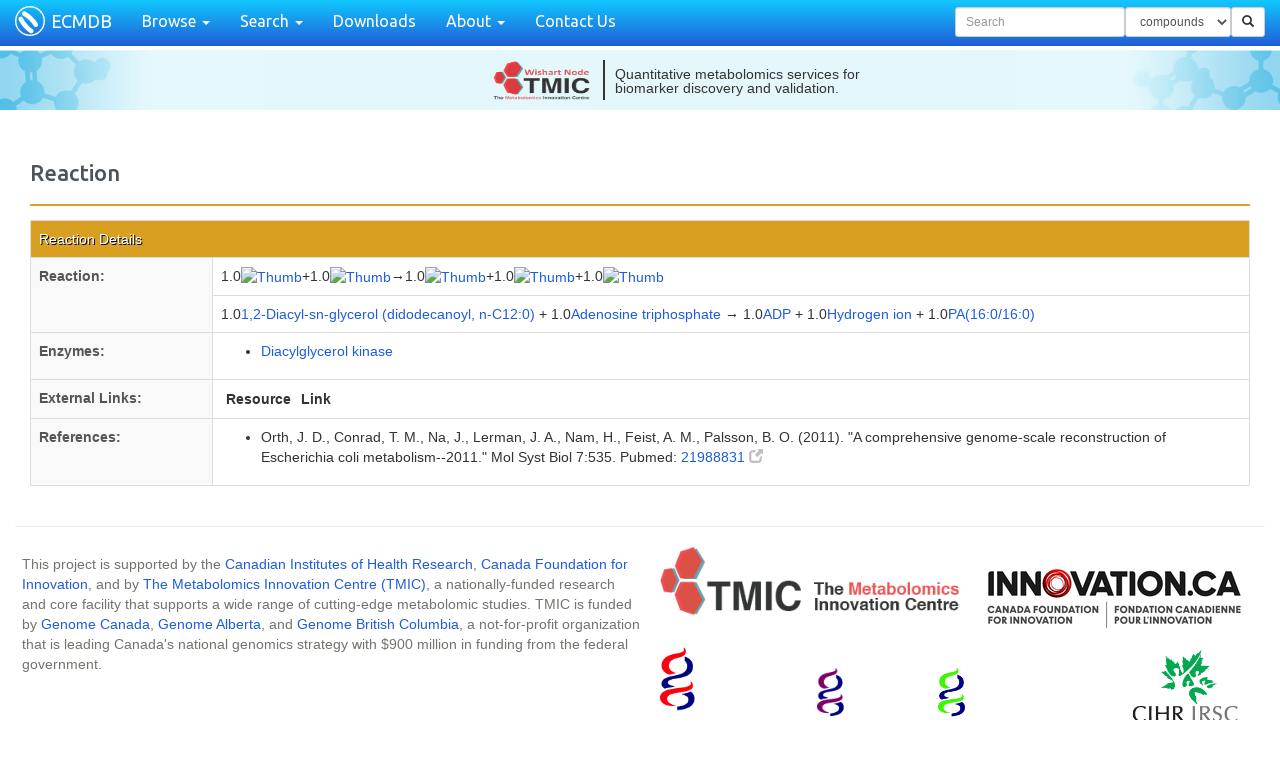

--- FILE ---
content_type: image/svg+xml
request_url: https://ecmdb.ca/assets/ecmdb_icon_white-5394e19d1f25eb0a80c75c56d8d77aedd553b2bd7ae3386d8c998f7acfa66c23.svg
body_size: 1784
content:
<?xml version="1.0" encoding="utf-8"?>
<!-- Generator: Adobe Illustrator 17.0.0, SVG Export Plug-In . SVG Version: 6.00 Build 0)  -->
<!DOCTYPE svg PUBLIC "-//W3C//DTD SVG 1.1//EN" "http://www.w3.org/Graphics/SVG/1.1/DTD/svg11.dtd">
<svg version="1.1" id="Layer_1" xmlns="http://www.w3.org/2000/svg" xmlns:xlink="http://www.w3.org/1999/xlink" x="0px" y="0px"
	 width="105px" height="105px" viewBox="0 0 105 105" enable-background="new 0 0 105 105" xml:space="preserve">
<circle fill="none" stroke="#FFFFFF" stroke-width="5" stroke-miterlimit="10" cx="52.5" cy="52.5" r="50"/>
<g>
	<path fill="#FFFFFF" d="M12.911,48.49c0.072,0.162,0.157,0.314,0.239,0.467c-0.01,0.005-0.015,0.008-0.024,0.013
		c9.787,18.986,21.529,32.701,38.779,45.298c0.006-0.008,0.009-0.012,0.016-0.021c0.131,0.098,0.258,0.199,0.398,0.29
		c3.548,2.294,8.562,1,10.986-2.63c2.424-3.63,1.688-8.033-1.456-10.066c-0.124-0.08-0.254-0.147-0.383-0.218
		c0.006-0.008,0.009-0.012,0.016-0.021C46.153,70.181,36.039,58.367,27.117,41.46c-0.01,0.005-0.015,0.008-0.024,0.013
		c-0.053-0.147-0.102-0.294-0.166-0.438c-1.523-3.42-5.76-4.828-9.72-2.993C13.246,39.877,11.193,44.63,12.911,48.49z"/>
</g>
<g>
	<path fill="#FFFFFF" d="M79.741,61.574c-0.087-0.155-0.186-0.297-0.282-0.442c0.009-0.006,0.014-0.009,0.023-0.015
		C67.946,43.14,54.961,30.594,36.599,19.682c-0.005,0.009-0.008,0.013-0.014,0.022c-0.139-0.086-0.276-0.174-0.424-0.251
		c-3.748-1.948-8.618-0.187-10.689,3.655c-2.071,3.842-0.922,8.157,2.399,9.883c0.131,0.068,0.267,0.122,0.401,0.181
		c-0.005,0.009-0.008,0.013-0.014,0.022c16.339,9.924,27.523,20.73,38.002,36.719c0.009-0.006,0.014-0.009,0.023-0.015
		c0.066,0.141,0.13,0.284,0.207,0.421c1.839,3.261,6.19,4.262,9.959,2.062C80.221,70.181,81.815,65.254,79.741,61.574z"/>
</g>
</svg>
